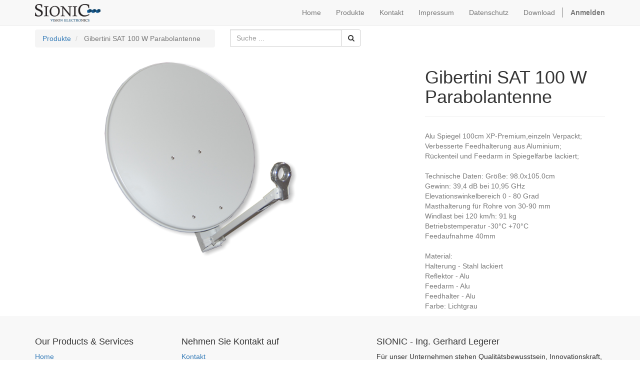

--- FILE ---
content_type: text/html; charset=utf-8
request_url: https://www.sionic.at/shop/product/gibertini-sat-100-w-parabolantenne-143?order=name+asc
body_size: 13014
content:

        
    <!DOCTYPE html>
        <html lang="de-DE" data-oe-company-name="SIONIC - Ing. Gerhard Legerer" data-website-id="1">
            <head>
                <meta charset="utf-8"/>
                <meta http-equiv="X-UA-Compatible" content="IE=edge,chrome=1"/>
                <meta name="viewport" content="width=device-width, initial-scale=1"/>

                <title>Gibertini SAT 100 W Parabolantenne | SIONIC - Ing. Gerhard Legerer</title>
                <link type="image/x-icon" rel="shortcut icon" href="/web/image/website/1/favicon/"/>

                <script type="text/javascript">
                    var odoo = {
                        csrf_token: "c59e4bb1058ac09ac82078f2c20f2af3f064d21co",
                    };
                </script>

                
            <meta name="description"/>
            <meta name="keywords"/>
            <meta name="generator" content="Odoo"/>

            <meta property="og:title" content="Gibertini SAT 100 W Parabolantenne"/>
            <meta property="og:site_name" content="SIONIC - Ing. Gerhard Legerer"/>
            

            
            
                
                    <link rel="alternate" hreflang="de" href="http://www.sionic.at/shop/product/gibertini-sat-100-w-parabolantenne-143?order=name+asc"/>
                
            

            <script type="text/javascript">
                odoo.session_info = {
                    is_superuser: false,
                    is_frontend: true,
                };
            </script>

            
            <link href="/web/content/14927-e58275a/web.assets_common.0.css" rel="stylesheet"/>
            
            <link href="/web/content/13736-6660cc2/web.assets_frontend.0.css" rel="stylesheet"/>
            <link href="/web/content/13737-6660cc2/web.assets_frontend.1.css" rel="stylesheet"/>
            
            
            

            
            <script  type="text/javascript" src="/web/content/14930-e58275a/web.assets_common.js"></script>
            
            <script  type="text/javascript" src="/web/content/13739-6660cc2/web.assets_frontend.js"></script>
            
            
            
        
                    <meta property="og:type" content="website"/>
                    <meta property="og:url" content="http://www.sionic.at/shop/product/gibertini-sat-100-w-parabolantenne-143?order=name+asc"/>
                    <meta property="og:image" content="http://www.sionic.at/web/image/product.template/143/image"/>
                    <meta property="og:description" content="Offset-Parabol-Antenne 100 cm, Aluminium weiß"/>
                    <meta name="twitter:card" content="summary_large_image"/>
                    <meta name="twitter:site" content="@SIONIC - Ing. Gerhard Legerer"/>
                    <meta name="twitter:title" content="Gibertini SAT 100 W Parabolantenne"/>
                    <meta name="twitter:description" content="Offset-Parabol-Antenne 100 cm, Aluminium weiß"/>
                    <meta name="twitter:image" content="http://www.sionic.at/web/image/product.template/143/image"/>
                
            </head>
            <body>
                
        
        
        
            
            
                
            
        
        
        
        

        
        <div id="wrapwrap" class="">
            <header>
                <div class="navbar navbar-default navbar-static-top">
                    <div class="container">
                        <div class="navbar-header">
                            <button type="button" class="navbar-toggle" data-toggle="collapse" data-target=".navbar-top-collapse">
                                <span class="sr-only">Toggle navigation</span>
                                <span class="icon-bar"></span>
                                <span class="icon-bar"></span>
                                <span class="icon-bar"></span>
                            </button>
                            <a href="/" class="navbar-brand logo">
            <img src="/logo.png" alt="Logo of SIONIC - Ing. Gerhard Legerer" title="SIONIC - Ing. Gerhard Legerer"/>
        </a>
    </div>
                        <div class="collapse navbar-collapse navbar-top-collapse">
                            <ul class="nav navbar-nav navbar-right" id="top_menu">
                                
                                    
    <li>
        <a href="/">
            <span>Home</span>
        </a>
    </li>
    

                                
                                    
    <li>
        <a href="/shop">
            <span>Produkte</span>
        </a>
    </li>
    

                                
                                    
    <li>
        <a href="/page/contactus">
            <span>Kontakt</span>
        </a>
    </li>
    

                                
                                    
    <li>
        <a href="/page/impressum">
            <span>Impressum</span>
        </a>
    </li>
    

                                
                                    
    <li>
        <a href="/page/datenschutz">
            <span>Datenschutz</span>
        </a>
    </li>
    

                                
                                    
    <li>
        <a href="/page/download">
            <span>Download</span>
        </a>
    </li>
    

                                
                                
            <li class="hidden">
                <a href="/shop/cart">
                    <i class="fa fa-shopping-cart"></i>
                    Mein Warenkorb <sup class="my_cart_quantity label label-primary"></sup>
                </a>
            </li>
        
                                
                            <li class="divider"></li>
        <li>
            <a href="/web/login">
                <b>Anmelden</b>
            </a>
        </li>
    </ul>
                        </div>
                    </div>
                </div>
            </header>
            <main>
                
            
            <div itemscope="itemscope" itemtype="http://schema.org/Product" id="wrap" class="js_sale ecom-zoomable zoomodoo-hover">
                <section id="product_detail" class="container mt8 oe_website_sale ">
                    <div class="row">
                        <div class="col-sm-4">
                            <ol class="breadcrumb">
                                <li>
                                    <a href="/shop">Produkte</a>
                                </li>
                                
                                <li class="active">
                                    <span>Gibertini SAT 100 W Parabolantenne</span>
                                </li>
                            </ol>
                        </div>
                        <div class="col-sm-3 mb8">
                            
        <form method="get" action="/shop">
            
            
    <div class="input-group">
        <div class="oe_search">
            <input type="text" name="search" class="search-query form-control oe_search_box" placeholder="Suche ..." value=""/>
        </div>
        <span class="input-group-btn">
           <button type="submit" class="btn btn-default oe_search_button"><i class="fa fa-search"></i></button>
        </span>
    </div>

        </form>
    
                        </div>
                        <div id="website_published_button" class="col-sm-3">
                            
                        </div>
                        <div class="col-sm-2 text-right">
                            
        
        <div class="hidden btn-group">
            
            <a href="#" class="dropdown-toggle btn btn-default" data-toggle="dropdown">
                Allgemeine Preisliste
                <span class="caret"></span>
            </a>
            <ul class="dropdown-menu" role="menu">
                
            </ul>
        </div>
    
                        </div>
                    </div>
                    <div class="row">
                        <div class="col-sm-7">
                            
                            
                                
                                
                                <div id="o-carousel-product" class="carousel slide" data-ride="carousel" data-interval="0">
                                  <div class="carousel-outer">
                                    <div class="carousel-inner">
                                        <div class="item active" itemprop="image"><img class="img img-responsive product_detail_img js_variant_img" src="/web/image/product.product/143/image?unique=840f8d6" style="" alt="Gibertini SAT 100 W Parabolantenne" data-zoom="1" data-zoom-image="/web/image/product.product/143/image?unique=840f8d6"/></div>
                                        
                                        
                                    </div>

                                    
                                  </div>

                                  
                                </div>
                            
                        </div>
                        <div class="col-sm-5 col-lg-4 col-lg-offset-1" id="product_details">
                            <h1 itemprop="name">Gibertini SAT 100 W Parabolantenne</h1>
                            <span itemprop="url" style="display:none;">/shop/product/gibertini-sat-100-w-parabolantenne-143</span>
                            
    
                            
                            
                            <hr/>
                            
        <div>
                                <p class="text-muted">Alu Spiegel 100cm XP-Premium,einzeln Verpackt;<br>
Verbesserte Feedhalterung aus Aluminium;<br>
Rückenteil und Feedarm in Spiegelfarbe lackiert;<br>
<br>
Technische Daten: Größe: 98.0x105.0cm<br>
Gewinn: 39,4 dB bei 10,95 GHz<br>
Elevationswinkelbereich 0 - 80 Grad<br>
Masthalterung für Rohre von 30-90 mm<br>
Windlast bei 120 km/h: 91 kg<br>
Betriebstemperatur -30°C +70°C<br>
Feedaufnahme 40mm<br>
<br>
Material:<br>
Halterung - Stahl lackiert<br>
Reflektor - Alu<br>
Feedarm - Alu<br>
Feedhalter - Alu<br>
Farbe: Lichtgrau</p>
    <p class="text-muted">
                
            </p>
        
            
                            </div>
                        </div>
                    </div>
                </section>
                
                
        
            </div>
        
            </main>
            <footer>
                <div id="footer" class="container hidden-print">
      <div class="row">
        <div class="col-md-4 col-lg-3">
          <h4>Our Products &amp; Services</h4>
          <ul class="list-unstyled" id="products">
            <li>
              <a href="/">Home</a>
            </li>
          </ul>
        </div>
        <div class="col-md-4  col-lg-3" id="info">
          <h4>Nehmen Sie Kontakt auf</h4>
          <ul class="list-unstyled">
            <li>
              <a href="/page/website.contactus">Kontakt</a>
            </li>
          </ul>
          <ul class="list-unstyled">
            <li>
              <i class="fa fa-phone"></i>
              <span>+43 (664) 522 61 48</span>
            </li>
            <li>
              <i class="fa fa-envelope"></i>
              <span>office@sionic.at</span>
            </li>
          </ul>
          <h2>
            
            
            
            
            
            
          </h2>
        </div>
        <div class="col-md-4 col-lg-5 col-lg-offset-1">
          <h4>
            <span>SIONIC - Ing. Gerhard Legerer</span>
            <small> &nbsp;<a href="/page/website.aboutus"></a></small>
          </h4>
          <div>
            <p> Für unser Unternehmen stehen Qualitätsbewusstsein, Innovationskraft, handwerkliche Perfektion und Preisbewusstsein im Mittelpunkt unseres Bestrebens.</p>
            <p>Unser Ziel ist es, unseren Kunden ein zuverlässiger und kompetenter Partner zu sein und den Konsumenten anzubieten was sie sich wünschen. <br/></p>
          </div>
          
    

        </div>
      </div>
    </div>
  <div class="container mt16 mb8">
                <div class="pull-right"></div>
        <div class="pull-left text-muted">
                                                      Copyright &copy; <span>SIONIC - Ing. Gerhard Legerer</span></div>
            </div>
        </footer>
        </div>
        
        <script id="tracking_code">
            (function(i,s,o,g,r,a,m){i['GoogleAnalyticsObject']=r;i[r]=i[r]||function(){
            (i[r].q=i[r].q||[]).push(arguments)},i[r].l=1*new Date();a=s.createElement(o),
            m=s.getElementsByTagName(o)[0];a.async=1;a.src=g;m.parentNode.insertBefore(a,m)
            })(window,document,'script','//www.google-analytics.com/analytics.js','ga');

            ga('create', _.str.trim('UA-72160969-4'), 'auto');
            ga('send','pageview');
        </script>
    
            </body>
        </html>
    

    

--- FILE ---
content_type: text/plain
request_url: https://www.google-analytics.com/j/collect?v=1&_v=j102&a=1130654631&t=pageview&_s=1&dl=https%3A%2F%2Fwww.sionic.at%2Fshop%2Fproduct%2Fgibertini-sat-100-w-parabolantenne-143%3Forder%3Dname%2Basc&ul=en-us%40posix&dt=Gibertini%20SAT%20100%20W%20Parabolantenne%20%7C%20SIONIC%20-%20Ing.%20Gerhard%20Legerer&sr=1280x720&vp=1280x720&_u=IEBAAEABAAAAACAAI~&jid=1911490743&gjid=340449357&cid=1907824983.1768554451&tid=UA-72160969-4&_gid=1633549792.1768554451&_r=1&_slc=1&z=1861032504
body_size: -450
content:
2,cG-C1SPH9938L